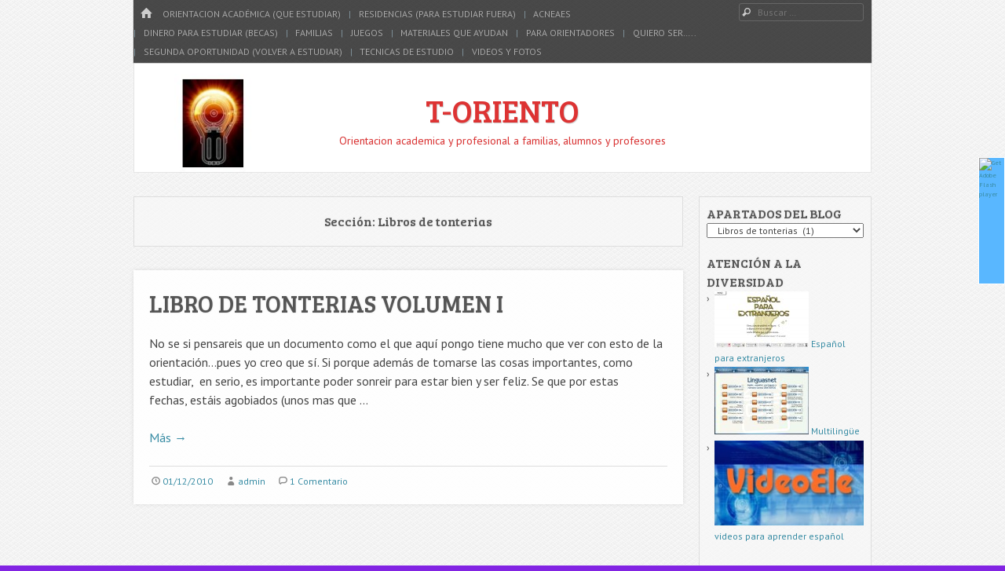

--- FILE ---
content_type: text/html; charset=UTF-8
request_url: http://toriento.iesalbasit.edu.es/category/materiales-que-ayudan/libros-de-tonterias/
body_size: 51391
content:
<!DOCTYPE html>
<html class="no-js" lang="es"
	itemscope 
	itemtype="http://schema.org/WebSite" 
	prefix="og: http://ogp.me/ns#" >
<head>
<meta charset="UTF-8" />
<meta name="viewport" content="width=device-width" />
<link rel="profile" href="http://gmpg.org/xfn/11" />
<link rel="pingback" href="http://toriento.iesalbasit.edu.es/xmlrpc.php" />
<!--[if lt IE 9]>
<script src="http://toriento.iesalbasit.edu.es/wp-content/themes/emphaino/js/html5.js" type="text/javascript"></script>
<![endif]-->

<title>Libros De Tonterias | T-ORIENTO</title>

<!-- All in One SEO Pack 2.3.11.3 by Michael Torbert of Semper Fi Web Design[498,542] -->
<meta name="robots" content="noindex,follow" />

<link rel="canonical" href="http://toriento.iesalbasit.edu.es/category/materiales-que-ayudan/libros-de-tonterias/" />
<!-- /all in one seo pack -->
<link rel='dns-prefetch' href='//ajax.googleapis.com' />
<link rel='dns-prefetch' href='//s0.wp.com' />
<link rel='dns-prefetch' href='//fonts.googleapis.com' />
<link rel='dns-prefetch' href='//s.w.org' />
<link rel="alternate" type="application/rss+xml" title="T-ORIENTO &raquo; Feed" href="http://toriento.iesalbasit.edu.es/feed/" />
<link rel="alternate" type="application/rss+xml" title="T-ORIENTO &raquo; RSS de los comentarios" href="http://toriento.iesalbasit.edu.es/comments/feed/" />
<link rel="alternate" type="application/rss+xml" title="T-ORIENTO &raquo; Libros de tonterias RSS de la categoría" href="http://toriento.iesalbasit.edu.es/category/materiales-que-ayudan/libros-de-tonterias/feed/" />
		<script type="text/javascript">
			window._wpemojiSettings = {"baseUrl":"https:\/\/s.w.org\/images\/core\/emoji\/12.0.0-1\/72x72\/","ext":".png","svgUrl":"https:\/\/s.w.org\/images\/core\/emoji\/12.0.0-1\/svg\/","svgExt":".svg","source":{"concatemoji":"http:\/\/toriento.iesalbasit.edu.es\/wp-includes\/js\/wp-emoji-release.min.js?ver=5.2.18"}};
			!function(e,a,t){var n,r,o,i=a.createElement("canvas"),p=i.getContext&&i.getContext("2d");function s(e,t){var a=String.fromCharCode;p.clearRect(0,0,i.width,i.height),p.fillText(a.apply(this,e),0,0);e=i.toDataURL();return p.clearRect(0,0,i.width,i.height),p.fillText(a.apply(this,t),0,0),e===i.toDataURL()}function c(e){var t=a.createElement("script");t.src=e,t.defer=t.type="text/javascript",a.getElementsByTagName("head")[0].appendChild(t)}for(o=Array("flag","emoji"),t.supports={everything:!0,everythingExceptFlag:!0},r=0;r<o.length;r++)t.supports[o[r]]=function(e){if(!p||!p.fillText)return!1;switch(p.textBaseline="top",p.font="600 32px Arial",e){case"flag":return s([55356,56826,55356,56819],[55356,56826,8203,55356,56819])?!1:!s([55356,57332,56128,56423,56128,56418,56128,56421,56128,56430,56128,56423,56128,56447],[55356,57332,8203,56128,56423,8203,56128,56418,8203,56128,56421,8203,56128,56430,8203,56128,56423,8203,56128,56447]);case"emoji":return!s([55357,56424,55356,57342,8205,55358,56605,8205,55357,56424,55356,57340],[55357,56424,55356,57342,8203,55358,56605,8203,55357,56424,55356,57340])}return!1}(o[r]),t.supports.everything=t.supports.everything&&t.supports[o[r]],"flag"!==o[r]&&(t.supports.everythingExceptFlag=t.supports.everythingExceptFlag&&t.supports[o[r]]);t.supports.everythingExceptFlag=t.supports.everythingExceptFlag&&!t.supports.flag,t.DOMReady=!1,t.readyCallback=function(){t.DOMReady=!0},t.supports.everything||(n=function(){t.readyCallback()},a.addEventListener?(a.addEventListener("DOMContentLoaded",n,!1),e.addEventListener("load",n,!1)):(e.attachEvent("onload",n),a.attachEvent("onreadystatechange",function(){"complete"===a.readyState&&t.readyCallback()})),(n=t.source||{}).concatemoji?c(n.concatemoji):n.wpemoji&&n.twemoji&&(c(n.twemoji),c(n.wpemoji)))}(window,document,window._wpemojiSettings);
		</script>
		<style type="text/css">
img.wp-smiley,
img.emoji {
	display: inline !important;
	border: none !important;
	box-shadow: none !important;
	height: 1em !important;
	width: 1em !important;
	margin: 0 .07em !important;
	vertical-align: -0.1em !important;
	background: none !important;
	padding: 0 !important;
}
</style>
	<link rel='stylesheet' id='wp-block-library-css'  href='https://c0.wp.com/c/5.2.18/wp-includes/css/dist/block-library/style.min.css' type='text/css' media='all' />
<link rel='stylesheet' id='webfonts-css'  href='http://fonts.googleapis.com/css?family=PT+Sans:400,700,400italic|Bree+Serif' type='text/css' media='all' />
<link rel='stylesheet' id='style-css'  href='http://toriento.iesalbasit.edu.es/wp-content/themes/emphaino/style.css?ver=1.2.4' type='text/css' media='screen, projection' />
<link rel='stylesheet' id='print-css'  href='http://toriento.iesalbasit.edu.es/wp-content/themes/emphaino/print.css?ver=1.2.4' type='text/css' media='print' />
<link rel='stylesheet' id='fontello-css'  href='http://toriento.iesalbasit.edu.es/wp-content/themes/emphaino/lib/fontello/css/fontello.css?ver=1.2.4' type='text/css' media='all' />
<!--[if lt IE 9]>
<link rel='stylesheet' id='ie-style-css'  href='http://toriento.iesalbasit.edu.es/wp-content/themes/emphaino/ie.css?ver=1.2.4' type='text/css' media='screen, projection' />
<![endif]-->
<link rel='stylesheet' id='tablepress-default-css'  href='http://toriento.iesalbasit.edu.es/wp-content/plugins/tablepress/css/default.min.css?ver=1.8.1' type='text/css' media='all' />
<link rel='stylesheet' id='wp-social-sharing-css'  href='http://toriento.iesalbasit.edu.es/wp-content/plugins/wp-social-sharing/static/socialshare.css?ver=1.6' type='text/css' media='all' />
<link rel='stylesheet' id='jetpack_css-css'  href='https://c0.wp.com/p/jetpack/7.3.1/css/jetpack.css' type='text/css' media='all' />
<script type='text/javascript' src='http://ajax.googleapis.com/ajax/libs/swfobject/2.2/swfobject.js?ver=5.2.18'></script>
<script type='text/javascript' src='https://c0.wp.com/c/5.2.18/wp-includes/js/jquery/jquery.js'></script>
<script type='text/javascript' src='https://c0.wp.com/c/5.2.18/wp-includes/js/jquery/jquery-migrate.min.js'></script>
<link rel='https://api.w.org/' href='http://toriento.iesalbasit.edu.es/wp-json/' />
<link rel="EditURI" type="application/rsd+xml" title="RSD" href="http://toriento.iesalbasit.edu.es/xmlrpc.php?rsd" />
<link rel="wlwmanifest" type="application/wlwmanifest+xml" href="http://toriento.iesalbasit.edu.es/wp-includes/wlwmanifest.xml" /> 
<meta name="generator" content="WordPress 5.2.18" />
<script type="text/javascript">
	swfobject.registerObject("wpFollowmeFlash", "9.0.0");
</script>
<style type="text/css">
	.getflash { font-size:8px; }
	.wp_followme_c2 {
		position:fixed;
		background:#59B7FF;
		top:200px;
		right:0px;
		width:32px;
		height:160px;
		border:1px solid #FFFFFF;
		color:#FFFFFF;
	}
</style>


<link rel='dns-prefetch' href='//widgets.wp.com'/>
<link rel='dns-prefetch' href='//s0.wp.com'/>
<link rel='dns-prefetch' href='//0.gravatar.com'/>
<link rel='dns-prefetch' href='//1.gravatar.com'/>
<link rel='dns-prefetch' href='//2.gravatar.com'/>
<link rel='dns-prefetch' href='//c0.wp.com'/>
<link rel='dns-prefetch' href='//i0.wp.com'/>
<link rel='dns-prefetch' href='//i1.wp.com'/>
<link rel='dns-prefetch' href='//i2.wp.com'/>
<style type='text/css'>img#wpstats{display:none}</style><script type="text/javascript">document.documentElement.className = document.documentElement.className.replace("no-js","js");</script><style type="text/css">
a, .entry-title a:hover, #bottom-bar a {
	color: ;
}
</style>
<!-- Vipers Video Quicktags v6.6.0 | http://www.viper007bond.com/wordpress-plugins/vipers-video-quicktags/ -->
<style type="text/css">
.vvqbox { display: block; max-width: 100%; visibility: visible !important; margin: 10px auto; } .vvqbox img { max-width: 100%; height: 100%; } .vvqbox object { max-width: 100%; } 
</style>
<script type="text/javascript">
// <![CDATA[
	var vvqflashvars = {};
	var vvqparams = { wmode: "opaque", allowfullscreen: "true", allowscriptaccess: "always" };
	var vvqattributes = {};
	var vvqexpressinstall = "http://toriento.iesalbasit.edu.es/wp-content/plugins/vipers-video-quicktags/resources/expressinstall.swf";
// ]]>
</script>
<style type="text/css" id="custom-header-css">
	.site-header .header-main {
		background: url('http://toriento.iesalbasit.edu.es/wp-content/uploads/2017/01/cropped-SARTEN-GRANDE-1.jpg') center center;
		-webkit-background-size: cover;
		-moz-background-size: cover;
		-o-background-size: cover;
		background-size: cover;
	}
</style>
	<style type="text/css">
		.site-header .site-title a,
	.site-header .site-description {
		color: #dd3333;
	}
	</style>
	<style type="text/css" id="custom-background-css">
body.custom-background { background-color: #8224e3; background-image: url("http://toriento.iesalbasit.edu.es/wp-content/themes/emphaino/images/fancy_deboss.png"); background-position: left top; background-size: auto; background-repeat: repeat; background-attachment: scroll; }
</style>
				<style type="text/css">
				/* If html does not have either class, do not show lazy loaded images. */
				html:not( .jetpack-lazy-images-js-enabled ):not( .js ) .jetpack-lazy-image {
					display: none;
				}
			</style>
			<script>
				document.documentElement.classList.add(
					'jetpack-lazy-images-js-enabled'
				);
			</script>
		<link rel="icon" href="https://i2.wp.com/toriento.iesalbasit.edu.es/wp-content/uploads/2016/01/cropped-ORIENAEDUCA4.jpg?fit=32%2C32" sizes="32x32" />
<link rel="icon" href="https://i2.wp.com/toriento.iesalbasit.edu.es/wp-content/uploads/2016/01/cropped-ORIENAEDUCA4.jpg?fit=192%2C192" sizes="192x192" />
<link rel="apple-touch-icon-precomposed" href="https://i2.wp.com/toriento.iesalbasit.edu.es/wp-content/uploads/2016/01/cropped-ORIENAEDUCA4.jpg?fit=180%2C180" />
<meta name="msapplication-TileImage" content="https://i2.wp.com/toriento.iesalbasit.edu.es/wp-content/uploads/2016/01/cropped-ORIENAEDUCA4.jpg?fit=270%2C270" />
</head>

<body class="archive category category-libros-de-tonterias category-43 custom-background responsive custom-header no-logo-image has-sidebar one-col-excerpts group-blog">
<div id="page" class="hfeed site">
	

	<header id="masthead" class="site-header" role="banner">
		<div id="top-bar">
			<nav role="navigation" class="site-navigation main-navigation">
				<div class="home-page-link"><a href="http://toriento.iesalbasit.edu.es/" class="icon-home" title ="Inicio"><span>Home</span></a></div>
				
				
					<h1 class="assistive-text icon-menu"><span>Navegación</span></h1>
					<div class="assistive-text skip-link"><a href="#content" title="Ir al Contenido">Ir al Contenido</a></div>
					<div class="menu-categorias-container"><ul id="menu-categorias" class="menu"><li id="menu-item-1652" class="menu-item menu-item-type-taxonomy menu-item-object-category menu-item-has-children menu-item-1652"><a href="http://toriento.iesalbasit.edu.es/category/orientacion-academica-que-estudiar/">ORIENTACION ACADÉMICA (que estudiar)</a>
<ul class="sub-menu">
	<li id="menu-item-1766" class="menu-item menu-item-type-taxonomy menu-item-object-category menu-item-1766"><a href="http://toriento.iesalbasit.edu.es/category/orientacion-academica-que-estudiar/eso/">Educacion Secundaria Obligatoria</a></li>
	<li id="menu-item-1767" class="menu-item menu-item-type-taxonomy menu-item-object-category menu-item-1767"><a href="http://toriento.iesalbasit.edu.es/category/orientacion-academica-que-estudiar/bachillerato-orientacion-academica-que-estudiar/">BACHILLERATO</a></li>
	<li id="menu-item-1653" class="menu-item menu-item-type-taxonomy menu-item-object-category menu-item-has-children menu-item-1653"><a href="http://toriento.iesalbasit.edu.es/category/orientacion-academica-que-estudiar/formacion-profesional/">FORMACIÓN PROFESIONAL</a>
	<ul class="sub-menu">
		<li id="menu-item-1768" class="menu-item menu-item-type-custom menu-item-object-custom menu-item-1768"><a href="https://www.educacion.gob.es/centros/home.do">Todos los Ciclos en España</a></li>
		<li id="menu-item-1769" class="menu-item menu-item-type-custom menu-item-object-custom menu-item-1769"><a href="http://www.educa.jccm.es/educa-jccm/cm/educa_jccm/tkContent?idContent=29984&#038;locale=es_ES&#038;textOnly=false">Ciclos en JCCM</a></li>
		<li id="menu-item-1770" class="menu-item menu-item-type-custom menu-item-object-custom menu-item-1770"><a href="http://www.consejoasturiasfp.com/video.php">Videos de Familias Profesionales</a></li>
	</ul>
</li>
	<li id="menu-item-1665" class="menu-item menu-item-type-taxonomy menu-item-object-category menu-item-1665"><a href="http://toriento.iesalbasit.edu.es/category/orientacion-academica-que-estudiar/ensenanzas-artisticas-superiores/">Enseñanzas Artísticas Superiores</a></li>
	<li id="menu-item-1654" class="menu-item menu-item-type-taxonomy menu-item-object-category menu-item-has-children menu-item-1654"><a href="http://toriento.iesalbasit.edu.es/category/orientacion-academica-que-estudiar/universidad/">UNIVERSIDAD</a>
	<ul class="sub-menu">
		<li id="menu-item-1655" class="menu-item menu-item-type-taxonomy menu-item-object-category menu-item-1655"><a href="http://toriento.iesalbasit.edu.es/category/orientacion-academica-que-estudiar/universidad/como-acceder/">COMO ACCEDER</a></li>
		<li id="menu-item-1656" class="menu-item menu-item-type-taxonomy menu-item-object-category menu-item-1656"><a href="http://toriento.iesalbasit.edu.es/category/orientacion-academica-que-estudiar/universidad/que-estudiar/">QUE ESTUDIAR</a></li>
		<li id="menu-item-1678" class="menu-item menu-item-type-custom menu-item-object-custom menu-item-1678"><a target="_blank" rel="noopener noreferrer" href="https://www.educacion.gob.es/centros/home.do">DONDE ESTUDIAR EN ESPAÑA</a></li>
		<li id="menu-item-1675" class="menu-item menu-item-type-taxonomy menu-item-object-category menu-item-1675"><a href="http://toriento.iesalbasit.edu.es/category/orientacion-academica-que-estudiar/universidad/fuerzas-armadas-universidad-orientacion-academica-que-estudiar/">FUERZAS ARMADAS</a></li>
	</ul>
</li>
</ul>
</li>
<li id="menu-item-1676" class="menu-item menu-item-type-taxonomy menu-item-object-category menu-item-1676"><a href="http://toriento.iesalbasit.edu.es/category/orientacion-academica-que-estudiar/universidad/residencias-para-estudiar-fuera/">RESIDENCIAS (para estudiar fuera)</a></li>
<li id="menu-item-1771" class="menu-item menu-item-type-taxonomy menu-item-object-category menu-item-has-children menu-item-1771"><a href="http://toriento.iesalbasit.edu.es/category/acneaes/">ACNEAES</a>
<ul class="sub-menu">
	<li id="menu-item-1772" class="menu-item menu-item-type-taxonomy menu-item-object-category menu-item-1772"><a href="http://toriento.iesalbasit.edu.es/category/acneaes/espanol-para-extranjeros-acneaes/">Español para extranjeros</a></li>
	<li id="menu-item-1773" class="menu-item menu-item-type-taxonomy menu-item-object-category menu-item-1773"><a href="http://toriento.iesalbasit.edu.es/category/acneaes/tdah/">TDAH</a></li>
</ul>
</li>
<li id="menu-item-1774" class="menu-item menu-item-type-taxonomy menu-item-object-category menu-item-1774"><a href="http://toriento.iesalbasit.edu.es/category/dinero-para-estudiar-becas/">DINERO PARA ESTUDIAR (BECAS)</a></li>
<li id="menu-item-1775" class="menu-item menu-item-type-taxonomy menu-item-object-category menu-item-1775"><a href="http://toriento.iesalbasit.edu.es/category/familias/">FAMILIAS</a></li>
<li id="menu-item-1776" class="menu-item menu-item-type-taxonomy menu-item-object-category menu-item-1776"><a href="http://toriento.iesalbasit.edu.es/category/juegos/">JUEGOS</a></li>
<li id="menu-item-1777" class="menu-item menu-item-type-taxonomy menu-item-object-category current-category-ancestor current-menu-ancestor current-menu-parent current-category-parent menu-item-has-children menu-item-1777"><a href="http://toriento.iesalbasit.edu.es/category/materiales-que-ayudan/">MATERIALES QUE AYUDAN</a>
<ul class="sub-menu">
	<li id="menu-item-1778" class="menu-item menu-item-type-taxonomy menu-item-object-category menu-item-1778"><a href="http://toriento.iesalbasit.edu.es/category/materiales-que-ayudan/alumnos-con-cancer/">Alumnos con cáncer</a></li>
	<li id="menu-item-1779" class="menu-item menu-item-type-taxonomy menu-item-object-category menu-item-1779"><a href="http://toriento.iesalbasit.edu.es/category/materiales-que-ayudan/dia-de-la-mujer/">Dia de la Mujer</a></li>
	<li id="menu-item-1780" class="menu-item menu-item-type-taxonomy menu-item-object-category menu-item-1780"><a href="http://toriento.iesalbasit.edu.es/category/materiales-que-ayudan/dias-de/">Dias de&#8230;.</a></li>
	<li id="menu-item-1781" class="menu-item menu-item-type-taxonomy menu-item-object-category menu-item-1781"><a href="http://toriento.iesalbasit.edu.es/category/materiales-que-ayudan/internet/">Internet</a></li>
	<li id="menu-item-1782" class="menu-item menu-item-type-taxonomy menu-item-object-category current-menu-item menu-item-1782"><a href="http://toriento.iesalbasit.edu.es/category/materiales-que-ayudan/libros-de-tonterias/" aria-current="page">Libros de tonterias</a></li>
	<li id="menu-item-1783" class="menu-item menu-item-type-taxonomy menu-item-object-category menu-item-1783"><a href="http://toriento.iesalbasit.edu.es/category/materiales-que-ayudan/valores/">Valores</a></li>
	<li id="menu-item-1784" class="menu-item menu-item-type-taxonomy menu-item-object-category menu-item-1784"><a href="http://toriento.iesalbasit.edu.es/category/materiales-que-ayudan/violencia-de-genero/">Violencia de género</a></li>
</ul>
</li>
<li id="menu-item-1785" class="menu-item menu-item-type-taxonomy menu-item-object-category menu-item-1785"><a href="http://toriento.iesalbasit.edu.es/category/para-orientadores/">PARA ORIENTADORES</a></li>
<li id="menu-item-1786" class="menu-item menu-item-type-taxonomy menu-item-object-category menu-item-has-children menu-item-1786"><a href="http://toriento.iesalbasit.edu.es/category/oposiciones/">QUIERO SER&#8230;..</a>
<ul class="sub-menu">
	<li id="menu-item-1787" class="menu-item menu-item-type-taxonomy menu-item-object-category menu-item-1787"><a href="http://toriento.iesalbasit.edu.es/category/oposiciones/guardia-civil/">GUARDIA CIVIL</a></li>
	<li id="menu-item-1788" class="menu-item menu-item-type-taxonomy menu-item-object-category menu-item-1788"><a href="http://toriento.iesalbasit.edu.es/category/oposiciones/fuerzas-armadas/">MILITAR</a></li>
	<li id="menu-item-1789" class="menu-item menu-item-type-taxonomy menu-item-object-category menu-item-1789"><a href="http://toriento.iesalbasit.edu.es/category/oposiciones/piloto-auxiliar-de-vuelo-controlador/">PILOTO AUXILIAR DE VUELO CONTROLADOR</a></li>
	<li id="menu-item-1790" class="menu-item menu-item-type-taxonomy menu-item-object-category menu-item-1790"><a href="http://toriento.iesalbasit.edu.es/category/oposiciones/policia-nacional/">POLICIA NACIONAL</a></li>
</ul>
</li>
<li id="menu-item-1791" class="menu-item menu-item-type-taxonomy menu-item-object-category menu-item-has-children menu-item-1791"><a href="http://toriento.iesalbasit.edu.es/category/segunda-oportunidad/">SEGUNDA OPORTUNIDAD (volver a estudiar)</a>
<ul class="sub-menu">
	<li id="menu-item-1792" class="menu-item menu-item-type-taxonomy menu-item-object-category menu-item-1792"><a href="http://toriento.iesalbasit.edu.es/category/segunda-oportunidad/educacion-de-adultos/">EDUCACION DE ADULTOS</a></li>
	<li id="menu-item-1793" class="menu-item menu-item-type-taxonomy menu-item-object-category menu-item-1793"><a href="http://toriento.iesalbasit.edu.es/category/segunda-oportunidad/formacion-para-el-empleo-sepecam-segunda-oportunidad-volver-a-estudiar/">FORMACIÓN PARA EL EMPLEO (SEPECAM)</a></li>
	<li id="menu-item-1794" class="menu-item menu-item-type-taxonomy menu-item-object-category menu-item-1794"><a href="http://toriento.iesalbasit.edu.es/category/segunda-oportunidad/pruebas-de-acceso-a-formacion-profesional/">PRUEBAS DE ACCESO A FORMACIÓN PROFESIONAL</a></li>
	<li id="menu-item-1795" class="menu-item menu-item-type-taxonomy menu-item-object-category menu-item-has-children menu-item-1795"><a href="http://toriento.iesalbasit.edu.es/category/segunda-oportunidad/pruebas-libres/">PRUEBAS LIBRES</a>
	<ul class="sub-menu">
		<li id="menu-item-1796" class="menu-item menu-item-type-taxonomy menu-item-object-category menu-item-1796"><a href="http://toriento.iesalbasit.edu.es/category/segunda-oportunidad/pruebas-libres/pruebas-libres-titulo-eso/">Pruebas libres TITULO ESO</a></li>
		<li id="menu-item-1797" class="menu-item menu-item-type-taxonomy menu-item-object-category menu-item-1797"><a href="http://toriento.iesalbasit.edu.es/category/segunda-oportunidad/pruebas-libres/pruebas-libres-titulo-bachiller/">Pruebas Libres TITULO BACHILLER</a></li>
		<li id="menu-item-1798" class="menu-item menu-item-type-taxonomy menu-item-object-category menu-item-1798"><a href="http://toriento.iesalbasit.edu.es/category/segunda-oportunidad/pruebas-libres/pruebas-libres-titulos-de-fp/">Pruebas libres TITULOS DE FP</a></li>
	</ul>
</li>
</ul>
</li>
<li id="menu-item-1799" class="menu-item menu-item-type-taxonomy menu-item-object-category menu-item-has-children menu-item-1799"><a href="http://toriento.iesalbasit.edu.es/category/tecnicas-de-estudio/">TECNICAS DE ESTUDIO</a>
<ul class="sub-menu">
	<li id="menu-item-1800" class="menu-item menu-item-type-post_type menu-item-object-post menu-item-1800"><a href="http://toriento.iesalbasit.edu.es/materiales-que-ayudan/tecnicas-de-estudio-sitio-web/">TÉCNICAS DE ESTUDIO. Sitio Web</a></li>
</ul>
</li>
<li id="menu-item-1801" class="menu-item menu-item-type-taxonomy menu-item-object-category menu-item-1801"><a href="http://toriento.iesalbasit.edu.es/category/videos-chulos/">VIDEOS y FOTOS</a></li>
</ul></div>
				
				
			</nav> <!-- .site-navigation .main-navigation -->

				<form method="get" id="searchform" action="http://toriento.iesalbasit.edu.es/" role="search">
		<label for="s" class="assistive-text">Buscar</label>
		<input type="text" class="field" name="s" value="" id="s" placeholder="Buscar &hellip;" />
		<input type="submit" class="submit" name="submit" id="searchsubmit" value="Buscar" />
	</form>

		</div>	

		<div class="header-main">
						<div class="site-branding">
				<h1 class="site-title"><a href="http://toriento.iesalbasit.edu.es/" title="T-ORIENTO" rel="home">T-ORIENTO</a></h1>
				<h2 class="site-description">Orientacion academica y profesional a familias, alumnos y profesores</h2>
			</div>
		</div>

	</header><!-- #masthead .site-header -->

	<div id="main" class="site-main">

		<section id="primary" class="content-area">
			<div id="content" class="site-content" role="main">

			
				<header class="page-header">
					<h1 class="page-title">
						Sección: <span>Libros de tonterias</span>					</h1>
									</header><!-- .page-header -->

				
								
					
<article id="post-427" class="post-427 post type-post status-publish format-standard hentry category-libros-de-tonterias category-materiales-que-ayudan">
	<header class="entry-header">
		<h1 class="entry-title"><a href="http://toriento.iesalbasit.edu.es/materiales-que-ayudan/libro-de-tonterias-volumen-i/" title="Enlace Permanente a LIBRO DE TONTERIAS VOLUMEN I" rel="bookmark">LIBRO DE TONTERIAS VOLUMEN I</a></h1>
	</header><!-- .entry-header -->

		<div class="entry-summary">
		
		<p>No se si pensareis que un documento como el que aquí pongo tiene mucho que ver con esto de la orientación&#8230;pues yo creo que sí. Si porque además de tomarse las cosas importantes, como estudiar,  en serio, es importante poder sonreir para estar bien y ser feliz. Se que por estas fechas, estáis agobiados (unos mas que &#8230;</p>
<p><a href="http://toriento.iesalbasit.edu.es/materiales-que-ayudan/libro-de-tonterias-volumen-i/" class="more-link">Más <span class="meta-nav">&rarr;</span></a></p>
	</div><!-- .entry-summary -->
	
	<footer class="entry-meta">
		<span class="posted-on icon-clock"><a href="http://toriento.iesalbasit.edu.es/materiales-que-ayudan/libro-de-tonterias-volumen-i/" title="23:05" rel="bookmark"><time class="entry-date" datetime="2010-12-01T23:05:21+01:00">01/12/2010</time></a></span> <span class="byline icon-user"><span class="post-author vcard"><a class="url fn n" href="http://toriento.iesalbasit.edu.es/author/admin/" title="Ver todas las publicaciones por admin" rel="author">admin</a></span></span>
				<span class="comments-link icon-comment"><a href="http://toriento.iesalbasit.edu.es/materiales-que-ayudan/libro-de-tonterias-volumen-i/#comments">1 Comentario</a></span>
		
		
			</footer><!-- .entry-meta -->
</article><!-- #post-427 -->

				
				
				
			
			</div><!-- #content .site-content -->
		</section><!-- #primary .content-area -->

				<div class="widget-area sidebar" role="complementary">
			<div id="the-sidebar">
				<aside id="categories-2" class="widget widget_categories"><h1 class="widget-title">APARTADOS DEL BLOG</h1><form action="http://toriento.iesalbasit.edu.es" method="get"><label class="screen-reader-text" for="cat">APARTADOS DEL BLOG</label><select  name='cat' id='cat' class='postform' >
	<option value='-1'>Elegir categoría</option>
	<option class="level-0" value="3">ACNEAES&nbsp;&nbsp;(7)</option>
	<option class="level-1" value="5">&nbsp;&nbsp;&nbsp;Español para extranjeros&nbsp;&nbsp;(2)</option>
	<option class="level-1" value="126">&nbsp;&nbsp;&nbsp;TDAH&nbsp;&nbsp;(2)</option>
	<option class="level-0" value="4">DINERO PARA ESTUDIAR (BECAS)&nbsp;&nbsp;(7)</option>
	<option class="level-0" value="6">FAMILIAS&nbsp;&nbsp;(15)</option>
	<option class="level-0" value="7">General&nbsp;&nbsp;(12)</option>
	<option class="level-0" value="9">MATERIALES PARA TUTORIA CON ALUMNOS&nbsp;&nbsp;(11)</option>
	<option class="level-0" value="10">MATERIALES QUE AYUDAN&nbsp;&nbsp;(23)</option>
	<option class="level-1" value="131">&nbsp;&nbsp;&nbsp;ACOSO ESCOLAR&nbsp;&nbsp;(1)</option>
	<option class="level-1" value="22">&nbsp;&nbsp;&nbsp;Alumnos con cáncer&nbsp;&nbsp;(2)</option>
	<option class="level-1" value="30">&nbsp;&nbsp;&nbsp;Dia de la Mujer&nbsp;&nbsp;(1)</option>
	<option class="level-1" value="128">&nbsp;&nbsp;&nbsp;Dias de&#8230;.&nbsp;&nbsp;(1)</option>
	<option class="level-1" value="136">&nbsp;&nbsp;&nbsp;Diversidad sexual y de genero&nbsp;&nbsp;(1)</option>
	<option class="level-1" value="42">&nbsp;&nbsp;&nbsp;Internet&nbsp;&nbsp;(5)</option>
	<option class="level-1" value="43" selected="selected">&nbsp;&nbsp;&nbsp;Libros de tonterias&nbsp;&nbsp;(1)</option>
	<option class="level-1" value="19">&nbsp;&nbsp;&nbsp;Valores&nbsp;&nbsp;(1)</option>
	<option class="level-1" value="21">&nbsp;&nbsp;&nbsp;Violencia de género&nbsp;&nbsp;(6)</option>
	<option class="level-0" value="11">ORIENTACION ACADÉMICA (que estudiar)&nbsp;&nbsp;(96)</option>
	<option class="level-1" value="23">&nbsp;&nbsp;&nbsp;Artes Plásticas y Diseño&nbsp;&nbsp;(4)</option>
	<option class="level-1" value="25">&nbsp;&nbsp;&nbsp;BACHILLERATO&nbsp;&nbsp;(25)</option>
	<option class="level-1" value="32">&nbsp;&nbsp;&nbsp;Educacion Secundaria Obligatoria&nbsp;&nbsp;(9)</option>
	<option class="level-1" value="33">&nbsp;&nbsp;&nbsp;Enseñanzas Artísticas Superiores&nbsp;&nbsp;(1)</option>
	<option class="level-1" value="36">&nbsp;&nbsp;&nbsp;FORMACIÓN PROFESIONAL&nbsp;&nbsp;(39)</option>
	<option class="level-1" value="41">&nbsp;&nbsp;&nbsp;IDIOMAS&nbsp;&nbsp;(3)</option>
	<option class="level-1" value="18">&nbsp;&nbsp;&nbsp;UNIVERSIDAD&nbsp;&nbsp;(37)</option>
	<option class="level-2" value="28">&nbsp;&nbsp;&nbsp;&nbsp;&nbsp;&nbsp;COMO ACCEDER&nbsp;&nbsp;(24)</option>
	<option class="level-2" value="37">&nbsp;&nbsp;&nbsp;&nbsp;&nbsp;&nbsp;FUERZAS ARMADAS&nbsp;&nbsp;(1)</option>
	<option class="level-2" value="58">&nbsp;&nbsp;&nbsp;&nbsp;&nbsp;&nbsp;QUE ESTUDIAR&nbsp;&nbsp;(14)</option>
	<option class="level-2" value="59">&nbsp;&nbsp;&nbsp;&nbsp;&nbsp;&nbsp;RESIDENCIAS (para estudiar fuera)&nbsp;&nbsp;(1)</option>
	<option class="level-0" value="118">PARA ORIENTADORES&nbsp;&nbsp;(12)</option>
	<option class="level-1" value="133">&nbsp;&nbsp;&nbsp;CUESTIONARIOS&nbsp;&nbsp;(1)</option>
	<option class="level-1" value="134">&nbsp;&nbsp;&nbsp;LEGISLACIÓN EDUCATIVA&nbsp;&nbsp;(1)</option>
	<option class="level-1" value="132">&nbsp;&nbsp;&nbsp;PROTOCOLOS&nbsp;&nbsp;(3)</option>
	<option class="level-0" value="13">QUIERO SER&#8230;..&nbsp;&nbsp;(9)</option>
	<option class="level-1" value="40">&nbsp;&nbsp;&nbsp;GUARDIA CIVIL&nbsp;&nbsp;(1)</option>
	<option class="level-1" value="44">&nbsp;&nbsp;&nbsp;MILITAR&nbsp;&nbsp;(3)</option>
	<option class="level-1" value="46">&nbsp;&nbsp;&nbsp;PILOTO AUXILIAR DE VUELO CONTROLADOR&nbsp;&nbsp;(1)</option>
	<option class="level-1" value="50">&nbsp;&nbsp;&nbsp;POLICIA NACIONAL&nbsp;&nbsp;(3)</option>
	<option class="level-1" value="51">&nbsp;&nbsp;&nbsp;POLICIA NACIONAL&nbsp;&nbsp;(1)</option>
	<option class="level-0" value="14">RECURSOS PARA DEPARTAMENTOS&nbsp;&nbsp;(1)</option>
	<option class="level-0" value="15">REVISTAS DE ESTUDIANTES&nbsp;&nbsp;(1)</option>
	<option class="level-0" value="16">SEGUNDA OPORTUNIDAD (volver a estudiar)&nbsp;&nbsp;(29)</option>
	<option class="level-1" value="31">&nbsp;&nbsp;&nbsp;EDUCACION DE ADULTOS&nbsp;&nbsp;(9)</option>
	<option class="level-1" value="35">&nbsp;&nbsp;&nbsp;FORMACIÓN PARA EL EMPLEO (SEPECAM)&nbsp;&nbsp;(2)</option>
	<option class="level-1" value="53">&nbsp;&nbsp;&nbsp;PRUEBAS DE ACCESO A FORMACIÓN PROFESIONAL&nbsp;&nbsp;(3)</option>
	<option class="level-1" value="127">&nbsp;&nbsp;&nbsp;PRUEBAS LIBRES&nbsp;&nbsp;(4)</option>
	<option class="level-2" value="54">&nbsp;&nbsp;&nbsp;&nbsp;&nbsp;&nbsp;Pruebas Libres TITULO BACHILLER&nbsp;&nbsp;(1)</option>
	<option class="level-2" value="55">&nbsp;&nbsp;&nbsp;&nbsp;&nbsp;&nbsp;Pruebas libres TITULO ESO&nbsp;&nbsp;(2)</option>
	<option class="level-2" value="56">&nbsp;&nbsp;&nbsp;&nbsp;&nbsp;&nbsp;Pruebas libres TITULOS DE FP&nbsp;&nbsp;(1)</option>
	<option class="level-0" value="17">TECNICAS DE ESTUDIO&nbsp;&nbsp;(1)</option>
	<option class="level-0" value="1">Uncategorized&nbsp;&nbsp;(21)</option>
	<option class="level-0" value="20">VIDEOS y FOTOS&nbsp;&nbsp;(13)</option>
</select>
</form>
<script type='text/javascript'>
/* <![CDATA[ */
(function() {
	var dropdown = document.getElementById( "cat" );
	function onCatChange() {
		if ( dropdown.options[ dropdown.selectedIndex ].value > 0 ) {
			dropdown.parentNode.submit();
		}
	}
	dropdown.onchange = onCatChange;
})();
/* ]]> */
</script>

			</aside><aside id="linkcat-110" class="widget widget_links"><h1 class="widget-title">ATENCIÓN A LA DIVERSIDAD</h1>
	<ul class='xoxo blogroll'>
<li><a href="http://www.aurora.patrick-nieto.fr/" target="_blank"><img src="http://toriento.iesalbasit.edu.es/wp-content/uploads/2012/11/español-para-extranjeros-e1352463018272.jpg"  alt="Español para extranjeros"  /> Español para extranjeros</a></li>
<li><a href="http://www.linguasnet.com/lessons/home_es.html" title="Español para extranjeros" target="_blank"><img src="http://toriento.iesalbasit.edu.es/wp-content/uploads/2012/11/linguasnet-e1352462829363.jpg"  alt="Multilingüe"  title="Español para extranjeros" /> Multilingüe</a></li>
<li><a href="http://www.videoele.com/menu-A1.html" title="videos para aprender español" target="_blank"><img src="http://toriento.iesalbasit.edu.es/wp-content/uploads/2020/11/video-lee-solo-imagen.jpg"  alt="videos para aprender español"  title="videos para aprender español" /> videos para aprender español</a></li>

	</ul>
</aside>
<aside id="linkcat-129" class="widget widget_links"><h1 class="widget-title">FAMILIAS</h1>
	<ul class='xoxo blogroll'>
<li><a href="http://toriento.iesalbasit.edu.es/familias/guia-de-ayudas-sociales-y-servicios-para-familias-2016/" title="GUIA FAMILIAS" target="_blank"><img src="http://toriento.iesalbasit.edu.es/wp-content/uploads/2016/04/guia-de-familias.jpg"  alt="GUIA FAMILIAS"  title="GUIA FAMILIAS" /> GUIA FAMILIAS</a></li>

	</ul>
</aside>
<aside id="linkcat-112" class="widget widget_links"><h1 class="widget-title">FORMACIÓN PROFESIONAL</h1>
	<ul class='xoxo blogroll'>
<li><a href="http://www.educa.jccm.es/es/admision/admision-formacion-profesional/admision-ciclos-formativos-regimen-presencial.ficheros/220430-ADMISI%C3%93N%20FORMACI%C3%93N%20PROFESIONAL%202018-2019-ALUMNADO-PERIODO%20ORDINARIO.pps" title="Admisión FP 2018-2019" target="_blank"><img src="http://toriento.iesalbasit.edu.es/wp-content/uploads/2018/04/acceso-a-fp-2018-2019-e1525256469399.jpg"  alt="Acceso a FP curso 2018-2019"  title="Admisión FP 2018-2019" /> Acceso a FP curso 2018-2019</a></li>
<li><a href="https://www.educacion.gob.es/centros/home.do" title="BUSCADOR ESTUDIOS FP" target="_blank"><img src="http://toriento.iesalbasit.edu.es/wp-content/uploads/2016/01/mapa-eapaña-enseñanzas-1.png"  alt="BUSCADOR DE CICLOS FP EN TODA ESPAÑA"  title="BUSCADOR ESTUDIOS FP" /> BUSCADOR DE CICLOS FP EN TODA ESPAÑA</a></li>
<li><a href="http://www.cifpaguasnuevas.es/" title="Cifp" target="_blank"><img src="http://toriento.iesalbasit.edu.es/wp-content/uploads/2013/04/cif-aguas-nuevas-e1452702779985.jpg"  alt="Cifp Aguas Nuevas"  title="Cifp" /> Cifp Aguas Nuevas</a></li>
<li><a href="http://fpbide.com/es/" title="Imprescindible cuestionario para ver tu perfil profesional"><img src="http://toriento.iesalbasit.edu.es/wp-content/uploads/2017/03/fpbide-e1490174923490.jpg"  alt="Cuestionario perfil FP"  title="Imprescindible cuestionario para ver tu perfil profesional" /> Cuestionario perfil FP</a></li>
<li><a href="http://www.educa.jccm.es/educa-jccm/cm/educa_jccm/tkContent?idContent=29984&#038;locale=es_ES&#038;textOnly=false" title="Todos los Ciclos de FP en JCCM" target="_blank"><img src="http://toriento.iesalbasit.edu.es/wp-content/uploads/2012/03/fp-pra-enlace-junta.jpg"  alt="Fp JCCM"  title="Todos los Ciclos de FP en JCCM" /> Fp JCCM</a></li>
<li><a href="https://e-empleo.jccm.es/formacion/jsp/solicitudes/busquedaGrupos.jsp" title="FP SEPECAM" target="_blank"><img src="http://toriento.iesalbasit.edu.es/wp-content/uploads/2016/01/sepecam-cursos.jpg"  alt="FP SEPECAM"  title="FP SEPECAM" /> FP SEPECAM</a></li>
<li><a href="http://pop.jccm.es/" title="POAP JCCM" target="_blank"><img src="http://toriento.iesalbasit.edu.es/wp-content/uploads/2010/05/poplogos.jpg"  alt="POAP JCCM"  title="POAP JCCM" /> POAP JCCM</a></li>
<li><a href="http://todofp.es/" title="TODO FP" target="_blank"><img src="http://toriento.iesalbasit.edu.es/wp-content/uploads/2011/03/todo-fp-e1453201439354.jpg"  alt="TODO FP"  title="TODO FP" /> TODO FP</a></li>
<li><a href="http://www.consejoasturiasfp.com/video.php" title="VIDEOS FP ASTURIAS" target="_blank"><img src="http://toriento.iesalbasit.edu.es/wp-content/uploads/2010/06/videos-fp-asturias-jpg.jpg"  alt="VIDEOS FP ASTURIAS"  title="VIDEOS FP ASTURIAS" /> VIDEOS FP ASTURIAS</a></li>

	</ul>
</aside>
<aside id="linkcat-111" class="widget widget_links"><h1 class="widget-title">ORIENTACIÓN ACADÉMICA ESO / BACHILLERATO</h1>
	<ul class='xoxo blogroll'>
<li><a href="http://www.cidead.es/" title="Eso y Bachillerato a distancia" target="_blank"><img src="http://toriento.iesalbasit.edu.es/wp-content/uploads/2012/11/cidead-e1353065634381.png"  alt="Cidead"  title="Eso y Bachillerato a distancia" /> Cidead</a></li>
<li><a href="http://www.educaweb.com/estudios/" target="_blank"><img src="http://toriento.iesalbasit.edu.es/wp-content/uploads/2013/04/DICCIONARIO-DE-ESTUDIOS-EDUCAWEB.jpg"  alt="Educaweb"  /> Educaweb</a></li>

	</ul>
</aside>
<aside id="linkcat-115" class="widget widget_links"><h1 class="widget-title">SITIOS WEB</h1>
	<ul class='xoxo blogroll'>
<li><a href="http://cepa-losllanos.centros.castillalamancha.es/" title="CEPA Albacete" target="_blank"><img src="http://toriento.iesalbasit.edu.es/wp-content/uploads/2013/04/epa-albacete1.jpg"  alt="CEPA"  title="CEPA Albacete" /> CEPA</a></li>
<li><a href="http://www.torrejonyvelasco.com/videos.php" title="Conservatorio Albacete" target="_blank"><img src="http://toriento.iesalbasit.edu.es/wp-content/uploads/2013/04/conservatorio-albacete.jpg"  alt="Conservatorio"  title="Conservatorio Albacete" /> Conservatorio</a></li>
<li><a href="http://www.eoialbacete.net/" title="EOI" target="_blank"><img src="http://toriento.iesalbasit.edu.es/wp-content/uploads/2015/04/eoi-e1452636685824.jpg"  alt="EOI"  title="EOI" /> EOI</a></li>
<li><a href="http://acacia.pntic.mec.es/agip0002/auro/inicio.html" title="Ingles on line okk" target="_blank"><img src="http://toriento.iesalbasit.edu.es/wp-content/uploads/2012/11/ingles-on-line-okkk-e1352707025833.jpg"  alt="Ingles on line okk"  title="Ingles on line okk" /> Ingles on line okk</a></li>
<li><a href="http://www.educa.jccm.es/es/inspeccion/biblioteca-normativa-educativa" title="Sitio actualizado de normativa educativa jccm" target="_blank"><img src="http://toriento.iesalbasit.edu.es/wp-content/uploads/2017/12/LEGISLACION-EDUCATIVA-JCCM-e1513072226917.jpg"  alt="Legislación fuente inspección educación jccm"  title="Sitio actualizado de normativa educativa jccm" /> Legislación fuente inspección educación jccm</a></li>

	</ul>
</aside>
<aside id="linkcat-114" class="widget widget_links"><h1 class="widget-title">TUTORIA</h1>
	<ul class='xoxo blogroll'>
<li><a href="http://tutoriasdeliesfrios.blogspot.com.es/2013/01/539-recopilatorio-iii-recursos-de-cine.html" title="Cine y Educacion" target="_blank"><img src="http://toriento.iesalbasit.edu.es/wp-content/uploads/2013/01/cine-y-eduacón.jpg"  alt="Cine y Educacion"  title="Cine y Educacion" /> Cine y Educacion</a></li>
<li><a href="http://coeducacionalbacete.blogspot.com.es/" title="Coeducación Albacete" target="_blank"><img src="http://toriento.iesalbasit.edu.es/wp-content/uploads/2013/01/coeducacion-albacete.jpg"  alt="Coeducacion Albacete"  title="Coeducación Albacete" /> Coeducacion Albacete</a></li>
<li><a href="http://acciones.aldeasinfantiles.es/camp/menudo-dilema/grandes-dilemas/" title="Dilemas Morales" target="_blank"><img src="http://toriento.iesalbasit.edu.es/wp-content/uploads/2012/10/ENLACE-DILEMAS.jpg"  alt="Dilemas Morales"  title="Dilemas Morales" /> Dilemas Morales</a></li>
<li><a href="http://minoviomecontrola.blogspot.com.es/" title="Prevención violencia género" target="_blank"><img src="http://toriento.iesalbasit.edu.es/wp-content/uploads/2011/11/mi-novio-me-controla-e1354526793593.jpg"  alt="Prevención violencia género"  title="Prevención violencia género" /> Prevención violencia género</a></li>
<li><a href="http://www.mostoles.es/mostoles/cm/gallery/revistaDJ/guia_adolescentes/web/index.html" title="Prevención violencia género"><img src="http://toriento.iesalbasit.edu.es/wp-content/uploads/2012/12/si-me-controlas-no-me-quieres1.jpg"  alt="Prevención violencia género"  title="Prevención violencia género" /> Prevención violencia género</a></li>
<li><a href="http://ntic.educacion.es/w3//eos/MaterialesEducativos/mem2006/aprender_estudiar/index2.html" title="Tecnicas de estudio on line" target="_blank"><img src="http://toriento.iesalbasit.edu.es/wp-content/uploads/2016/01/aprende-a-estudiar-e1354105176739.jpg"  alt="Tecnicas de estudio on line"  title="Tecnicas de estudio on line" /> Tecnicas de estudio on line</a></li>

	</ul>
</aside>
<aside id="linkcat-113" class="widget widget_links"><h1 class="widget-title">UNIVERSIDAD</h1>
	<ul class='xoxo blogroll'>
<li><a href="http://agronomos.agr-ab.uclm.es/desarrollo/joomla/index.php?option=com_content&#038;view=category&#038;id=36&#038;Itemid=123" title="ESCUELA DE INGENIEROS AGRONOMOS Y FORESTALES DE ALBACETE" target="_blank"><img src="http://toriento.iesalbasit.edu.es/wp-content/uploads/2014/04/escuela-tecnica-superior-ingenieros-forestales.jpg"  alt="Agronomos Albacete"  title="ESCUELA DE INGENIEROS AGRONOMOS Y FORESTALES DE ALBACETE" /> Agronomos Albacete</a></li>
<li><a href="http://siiu.universidades.gob.es/QEDU/" target="_blank"><img src="http://toriento.iesalbasit.edu.es/wp-content/uploads/2014/03/quedu-aninado.gif"  alt="Buscador de estudios universitarios. EL MEJOR"  /> Buscador de estudios universitarios. EL MEJOR</a></li>
<li><a href="https://www.casimedicos.com/yo-medicina/" title="CASI MEDICOS" target="_blank"><img src="http://toriento.iesalbasit.edu.es/wp-content/uploads/2016/01/CASI-MEDICOS.png"  alt="CASI MÉDICOS"  title="CASI MEDICOS" /> CASI MÉDICOS</a></li>
<li><a href="http://elpais.com/especiales/2014/carreras-con-mas-empleo/" title="Tasas de empleo de estudios universitarios" target="_blank"><img src="http://toriento.iesalbasit.edu.es/wp-content/uploads/2014/11/CARRERAS-INFOEEMPLEO1.jpg"  alt="Empleo y universidad"  title="Tasas de empleo de estudios universitarios" /> Empleo y universidad</a></li>
<li><a href="http://orientapas.blogspot.com.es/2016/10/guia-de-estudios-orientate-2016-17.html" title="Imprescindible para estudios de FP de grado superior y Universitarios" target="_blank"><img src="http://toriento.iesalbasit.edu.es/wp-content/uploads/2017/02/oriéntate-e1487767369815.jpg"  alt="ORIENTATAPAS"  title="Imprescindible para estudios de FP de grado superior y Universitarios" /> ORIENTATAPAS</a></li>
<li><a href="http://www.um.es/siu/ponderaciones/index.php" target="_blank"><img src="http://toriento.iesalbasit.edu.es/wp-content/uploads/2013/05/MAPA-PONDERACION-DE-NOTAS-UNIVERSIDAD.jpg"  alt="PONDERACION MATERIAS BACHILLERATO PARA UNIVERSIDAD/SIMULADORES"  /> PONDERACION MATERIAS BACHILLERATO PARA UNIVERSIDAD/SIMULADORES</a></li>
<li><a href="http://web.ua.es/es/oia/acceso-preinscripcion-y-matricula/acceso-grados/indice-distritos-universitarios.html" target="_blank"><img src="http://toriento.iesalbasit.edu.es/wp-content/uploads/2012/05/PREINSCIPCION-UNIVERSIDAD.jpg"  alt="Preinscripcion Todas las Universidades"  /> Preinscripcion Todas las Universidades</a></li>
<li><a href="https://simuladornotas.apps.uclm.es/" title="SIMULADOR DE NOTAS UCLM" target="_blank"><img src="http://toriento.iesalbasit.edu.es/wp-content/uploads/2012/04/SIMULADOR-DE-NOTAS-PAEG.jpg"  alt="SIMULADOR DE NOTAS UCLM"  title="SIMULADOR DE NOTAS UCLM" /> SIMULADOR DE NOTAS UCLM</a></li>
<li><a href="http://www.ua.es/es/internet/unimapa.htm" title="Todas las universidades a un clic" target="_blank"><img src="http://toriento.iesalbasit.edu.es/wp-content/uploads/2011/02/mapa_universidades-e1355818410266.gif"  alt="Todas las universidades a un clic"  title="Todas las universidades a un clic" /> Todas las universidades a un clic</a></li>

	</ul>
</aside>
<aside id="text-15" class="widget widget_text"><h1 class="widget-title">TWITTER T-ORIENTO</h1>			<div class="textwidget"><p><a class="twitter-timeline" data-dnt="true" href="https://twitter.com/toriento" data-widget-id="278824150183854080">Tweets por el @toriento.</a><br />
<script>!function(d,s,id){var js,fjs=d.getElementsByTagName(s)[0],p=/^http:/.test(d.location)?'http':'https';if(!d.getElementById(id)){js=d.createElement(s);js.id=id;js.src=p+"://platform.twitter.com/widgets.js";fjs.parentNode.insertBefore(js,fjs);}}(document,"script","twitter-wjs");</script></p>
</div>
		</aside><aside id="text-18" class="widget widget_text"><h1 class="widget-title">COMO SOLICITAR FP</h1>			<div class="textwidget"><iframe src="https://www.youtube.com/embed/56YBDIR8u-g?ecver=1" frameborder="0" allowfullscreen></iframe></div>
		</aside><aside id="text-16" class="widget widget_text"><h1 class="widget-title">Be happy&#8230;pues eso</h1>			<div class="textwidget"><iframe src="https://www.youtube.com/embed/SpbMt7ehgeo?list=PLsftFle-VePEphiKP6nJuUnD6evhDa0jh" frameborder="0" allowfullscreen></iframe></div>
		</aside><aside id="text-3" class="widget widget_text"><h1 class="widget-title">My shoes&#8230;</h1>			<div class="textwidget"><iframe src="https://www.youtube.com/embed/92g1AK2Ga8Q?list=PLsftFle-VePEphiKP6nJuUnD6evhDa0jh" frameborder="0" allowfullscreen></iframe></div>
		</aside>			</div>
		</div><!-- .widget-area.sidebar -->
	
	</div><!-- #main .site-main -->

	<footer id="colophon" class="site-footer" role="contentinfo">
						<div class="widget-area footer-widget-area" role="complementary">
			<div id="footer-widgets">
				<aside id="text-5" class="widget widget_text"><h1 class="widget-title">Visitas</h1>			<div class="textwidget"> 
<!-- Histats.com  START  (standard)-->
<script type="text/javascript">document.write(unescape("%3Cscript src=%27http://s10.histats.com/js15.js%27 type=%27text/javascript%27%3E%3C/script%3E"));</script>
<a href="http://www.histats.com" target="_blank" title="contador de visitas gratis" rel="noopener noreferrer"><script  type="text/javascript" >
try {Histats.start(1,1112172,4,208,112,50,"00001010");
Histats.track_hits();} catch(err){};
</script></a>
<noscript><a href="http://www.histats.com" target="_blank" rel="noopener noreferrer"><img src="https://i2.wp.com/sstatic1.histats.com/0.gif?w=660" alt="contador de visitas gratis" border="0" data-recalc-dims="1" data-lazy-src="https://i2.wp.com/sstatic1.histats.com/0.gif?w=660&amp;is-pending-load=1" srcset="[data-uri]" class=" jetpack-lazy-image"><noscript><img  src="https://i2.wp.com/sstatic1.histats.com/0.gif?w=660" alt="contador de visitas gratis" border="0" data-recalc-dims="1"></noscript></a></noscript>
<!-- Histats.com  END  --></div>
		</aside><aside id="calendar-3" class="widget widget_calendar"><div id="calendar_wrap" class="calendar_wrap"><table id="wp-calendar">
	<caption>enero 2026</caption>
	<thead>
	<tr>
		<th scope="col" title="lunes">L</th>
		<th scope="col" title="martes">M</th>
		<th scope="col" title="miércoles">X</th>
		<th scope="col" title="jueves">J</th>
		<th scope="col" title="viernes">V</th>
		<th scope="col" title="sábado">S</th>
		<th scope="col" title="domingo">D</th>
	</tr>
	</thead>

	<tfoot>
	<tr>
		<td colspan="3" id="prev"><a href="http://toriento.iesalbasit.edu.es/2025/03/">&laquo; Mar</a></td>
		<td class="pad">&nbsp;</td>
		<td colspan="3" id="next" class="pad">&nbsp;</td>
	</tr>
	</tfoot>

	<tbody>
	<tr>
		<td colspan="3" class="pad">&nbsp;</td><td>1</td><td>2</td><td>3</td><td>4</td>
	</tr>
	<tr>
		<td>5</td><td>6</td><td>7</td><td>8</td><td>9</td><td>10</td><td>11</td>
	</tr>
	<tr>
		<td>12</td><td>13</td><td>14</td><td>15</td><td>16</td><td>17</td><td>18</td>
	</tr>
	<tr>
		<td>19</td><td>20</td><td>21</td><td>22</td><td>23</td><td id="today">24</td><td>25</td>
	</tr>
	<tr>
		<td>26</td><td>27</td><td>28</td><td>29</td><td>30</td><td>31</td>
		<td class="pad" colspan="1">&nbsp;</td>
	</tr>
	</tbody>
	</table></div></aside><aside id="meta-8" class="widget widget_meta"><h1 class="widget-title">Meta</h1>			<ul>
						<li><a href="http://toriento.iesalbasit.edu.es/wp-login.php">Acceder</a></li>
			<li><a href="http://toriento.iesalbasit.edu.es/feed/"><abbr title="Really Simple Syndication">RSS</abbr> de las entradas</a></li>
			<li><a href="http://toriento.iesalbasit.edu.es/comments/feed/"><abbr title="Really Simple Syndication">RSS</abbr> de los comentarios</a></li>
			<li><a href="https://es.wordpress.org/" title="Funciona gracias a WordPress, una avanzada plataforma de publicación personal semántica.">WordPress.org</a></li>			</ul>
			</aside><aside id="text-2" class="widget widget_text"><h1 class="widget-title">PARA ESTAR AL DÍA DE LO QUE AQUÍ PONEMOS</h1>			<div class="textwidget"><a href="http://feedburner.google.com/fb/a/mailverify?uri=iesalbasit/NRWP&amp;loc=es_ES">RECIBE LO QUE PUBLICAMOS EN TU EMAIL </a></div>
		</aside>			</div>
		</div><!-- #footer-widget-area .widget-area -->
			<div id="bottom-bar">
			<div class="footer-text">
				&copy; 2026 T-ORIENTO.			</div>
			<div class="site-info">
								Potenciado por <a href="http://wordpress.org/" title="Plataforma de Publicación Personal Semántica" rel="generator">WordPress</a>				Tema <a href="http://srinig.com/wordpress/themes/emphaino/" title="Emphaino">Emphaino</a>.			</div><!-- .site-info -->
		</div> <!-- #bottom-bar -->
	</footer><!-- #colophon .site-footer -->
</div><!-- #page .hfeed .site -->

<a href="#" class="back-to-top icon-up-open-mini"></a>


<div style="position:relative;">
	<div class="wp_followme_c2">
		<object classid="clsid:D27CDB6E-AE6D-11cf-96B8-444553540000" width="32" height="160" id="wpFollowmeFlash">
			<param name="movie" value="http://toriento.iesalbasit.edu.es/wp-content/plugins/wp-followme/flash/wp_followme.swf" />
			<param name="allowfullscreen" value="false" />
			<param name="allowscriptaccess" value="always" />
			<param name="flashvars" value="twit_icon=http://toriento.iesalbasit.edu.es/wp-content/plugins/wp-followme/icons/11.png&amp;turl=https://twitter.com/toriento&amp;twitmsg=Enterate en twitter&amp;twitmsgcolor=FFFFFF&amp;iconbgcolor=FFFFFF" />
			<param name="bgcolor" value="#59B7FF" />
			<!--[if !IE]>-->
			<object type="application/x-shockwave-flash" data="http://toriento.iesalbasit.edu.es/wp-content/plugins/wp-followme/flash/wp_followme.swf" width="32" height="160">
				<param name="allowfullscreen" value="false" />
				<param name="allowscriptaccess" value="always" />
				<param name="flashvars" value="twit_icon=http://toriento.iesalbasit.edu.es/wp-content/plugins/wp-followme/icons/11.png&amp;turl=https://twitter.com/toriento&amp;twitmsg=Enterate en twitter&amp;twitmsgcolor=FFFFFF&amp;iconbgcolor=FFFFFF" />
				<param name="bgcolor" value="#59B7FF" />
				<!--<![endif]-->
				<div class="getflash">
					<a rel="nofollow" href="http://www.adobe.com/go/getflashplayer"><img src="http://www.adobe.com/images/shared/download_buttons/get_flash_player.gif" alt="Get Adobe Flash player" /></a>
									</div><!--[if !IE]>-->
			</object> <!--<![endif]-->
		</object>
	</div>
</div>

<script type='text/javascript' src='https://c0.wp.com/p/jetpack/7.3.1/_inc/build/photon/photon.min.js'></script>
<script type='text/javascript' src='https://s0.wp.com/wp-content/js/devicepx-jetpack.js?ver=202604'></script>
<script type='text/javascript' src='http://toriento.iesalbasit.edu.es/wp-content/themes/emphaino/js/small-menu.js?ver=1.2.4'></script>
<script type='text/javascript' src='https://c0.wp.com/c/5.2.18/wp-includes/js/imagesloaded.min.js'></script>
<script type='text/javascript' src='https://c0.wp.com/c/5.2.18/wp-includes/js/masonry.min.js'></script>
<script type='text/javascript' src='https://c0.wp.com/c/5.2.18/wp-includes/js/jquery/jquery.masonry.min.js'></script>
<script type='text/javascript' src='http://toriento.iesalbasit.edu.es/wp-content/themes/emphaino/js/jquery.fitvids.min.js?ver=1.0'></script>
<script type='text/javascript' src='http://toriento.iesalbasit.edu.es/wp-content/themes/emphaino/js/scripts.js?ver=1.2.4'></script>
<script type='text/javascript' src='https://c0.wp.com/p/jetpack/7.3.1/_inc/build/lazy-images/js/lazy-images.min.js'></script>
<script type='text/javascript' src='http://toriento.iesalbasit.edu.es/wp-content/plugins/wp-social-sharing/static/socialshare.js?ver=1.6'></script>
<script type='text/javascript' src='https://c0.wp.com/c/5.2.18/wp-includes/js/wp-embed.min.js'></script>
<script type='text/javascript' src='https://stats.wp.com/e-202604.js' async='async' defer='defer'></script>
<script type='text/javascript'>
	_stq = window._stq || [];
	_stq.push([ 'view', {v:'ext',j:'1:7.3.1',blog:'162279903',post:'0',tz:'1',srv:'toriento.iesalbasit.edu.es'} ]);
	_stq.push([ 'clickTrackerInit', '162279903', '0' ]);
</script>

</body>
</html>